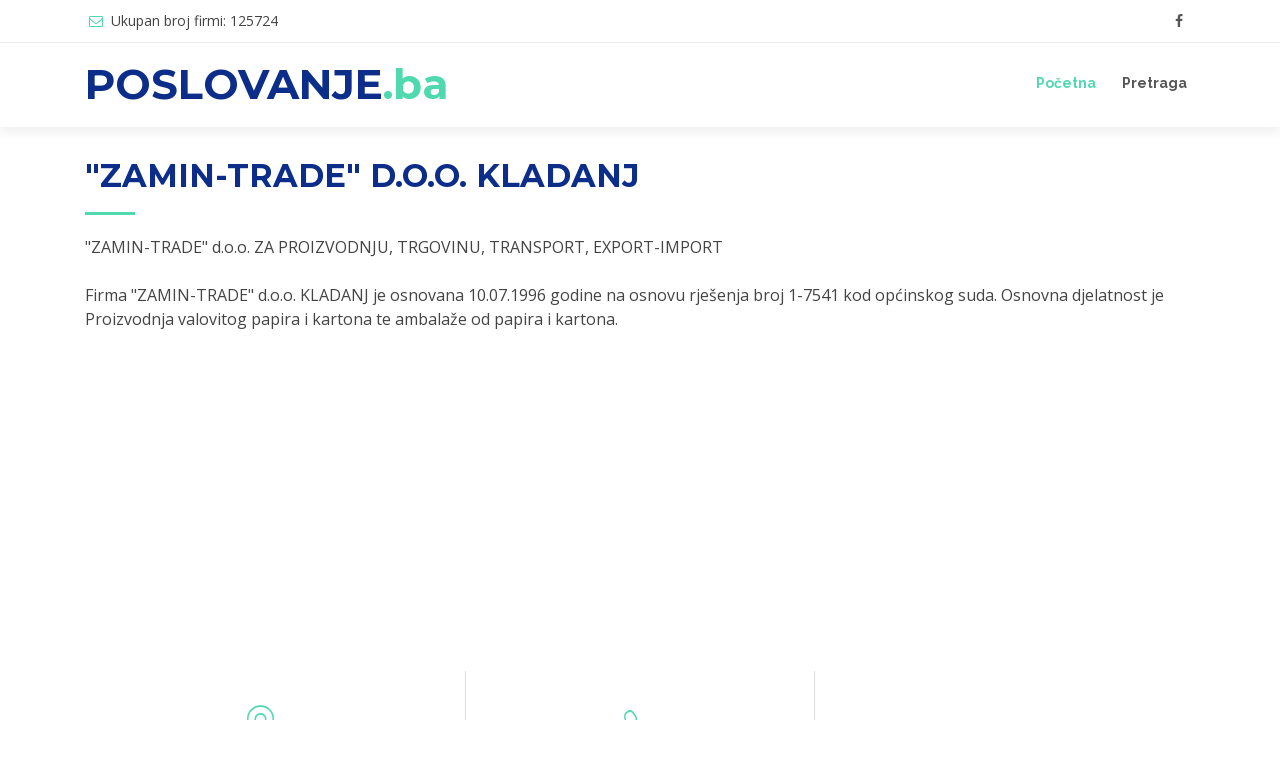

--- FILE ---
content_type: text/html; charset=UTF-8
request_url: https://www.poslovanje.ba/registar/46295/zamin-trade-doo-kladanj
body_size: 2853
content:
<!DOCTYPE html>
<html lang="en">
<head>
<meta charset="utf-8">
<title>Poslovanje.ba | Registar | "ZAMIN-TRADE" d.o.o. ZA PROIZVODNJU, TRGOVINU, TRANSPORT, EXPORT-IMPORT</title>
<meta content="width=device-width, initial-scale=1.0" name="viewport">
<meta content="poslovanje, firme, registar" name="keywords">
<meta
	content="Poslovni imenik subjekata iz Bosne i Hercegovine, preko 120.000 upisa"
	name="description">

<!-- Favicons -->
<link href="https://www.poslovanje.ba/img/favicon.png" rel="icon">
<link href="https://www.poslovanje.ba/img/apple-touch-icon.png"
	rel="apple-touch-icon">

<!-- Google Fonts -->
<link
	href="https://fonts.googleapis.com/css?family=Open+Sans:300,300i,400,400i,700,700i|Raleway:300,400,500,700,800|Montserrat:300,400,700"
	rel="stylesheet">

<!-- Bootstrap CSS File -->
<link href="https://www.poslovanje.ba/lib/bootstrap/css/bootstrap.min.css"
	rel="stylesheet">

<!-- Libraries CSS Files -->
<link href="https://www.poslovanje.ba/lib/font-awesome/css/font-awesome.min.css"
	rel="stylesheet">
<link href="https://www.poslovanje.ba/lib/animate/animate.min.css" rel="stylesheet">
<link href="https://www.poslovanje.ba/lib/ionicons/css/ionicons.min.css"
	rel="stylesheet">
<link href="https://www.poslovanje.ba/lib/owlcarousel/assets/owl.carousel.min.css"
	rel="stylesheet">
<link href="https://www.poslovanje.ba/lib/magnific-popup/magnific-popup.css"
	rel="stylesheet">
<link href="https://www.poslovanje.ba/lib/ionicons/css/ionicons.min.css"
	rel="stylesheet">

<!-- Main Stylesheet File -->
<link href="https://www.poslovanje.ba/css/style.css" rel="stylesheet">

<!-- =======================================================
    Theme Name: Reveal
    Theme URL: https://bootstrapmade.com/reveal-bootstrap-corporate-template/
    Author: BootstrapMade.com
    License: https://bootstrapmade.com/license/
  ======================================================= -->


<script async src="https://pagead2.googlesyndication.com/pagead/js/adsbygoogle.js?client=ca-pub-9585693980048802"
     crossorigin="anonymous"></script>

<script type="text/javascript">

        var _gaq = _gaq || [];
        _gaq.push(['_setAccount', 'UA-11768526-17']);
        _gaq.push(['_trackPageview']);

        (function() {
            var ga = document.createElement('script'); ga.type = 'text/javascript'; ga.async = true;
            ga.src = ('https:' == document.location.protocol ? 'https://ssl' : 'http://www') + '.google-analytics.com/ga.js';
            var s = document.getElementsByTagName('script')[0]; s.parentNode.insertBefore(ga, s);
        })();

    </script><body id="body">

	<!--==========================
    Top Bar
  ============================-->
	<section id="topbar" class="d-none d-lg-block">
		<div class="container clearfix">
			<div class="contact-info float-left">
				<i class="fa fa-envelope-o"></i> Ukupan broj firmi: 125724      </div>
			<div class="social-links float-right">
				<a href="https://www.facebook.com/poslovanje.ba" class="facebook"><i class="fa fa-facebook"></i></a> 
				<!--<a
					href="#" class="facebook"><i class="fa fa-facebook"></i></a> <a
					href="#" class="instagram"><i class="fa fa-instagram"></i></a> <a
					href="#" class="google-plus"><i class="fa fa-google-plus"></i></a>
				<a href="#" class="linkedin"><i class="fa fa-linkedin"></i></a>
				-->
			</div>
		</div>
	</section>

	<!--==========================
    Header
  ============================-->
	<header id="header">
		<div class="container">

			<div id="logo" class="pull-left">
				<h1>
					<a href="https://www.poslovanje.ba/" class="scrollto">POSLOVANJE<span>.ba</span></a>
				</h1>
				<!-- Uncomment below if you prefer to use an image logo -->
				<!-- <a href="#body"><img src="img/logo.png" alt="" title="" /></a>-->
			</div>

			<nav id="nav-menu-container">
				<ul class="nav-menu">
					<li class="menu-active"><a href="https://www.poslovanje.ba/">Početna</a></li>
					<li><a href="https://www.poslovanje.ba/#call-to-action" >Pretraga</a></li>
					<!-- 	<li class="menu-has-children"><a href="">Drop Down</a>
						<ul>
							<li><a href="#">Drop Down 1</a></li>
							<li><a href="#">Drop Down 3</a></li>
							<li><a href="#">Drop Down 4</a></li>
							<li><a href="#">Drop Down 5</a></li>
						</ul></li>
					<li>
					-->
				</ul>
			</nav>
			<!-- #nav-menu-container -->
		</div>
	</header>
	<!-- #header -->
<main id="main">

<section id="contact" class="wow fadeInUp" itemscope
	itemtype="http://schema.org/Organization">
	<div class="container">
		<div class="section-header">
			<h2>"ZAMIN-TRADE" d.o.o. KLADANJ</h2>
			<p>"ZAMIN-TRADE" d.o.o. ZA PROIZVODNJU, TRGOVINU, TRANSPORT, EXPORT-IMPORT</p>
			<br>
			<p>Firma "ZAMIN-TRADE" d.o.o. KLADANJ je osnovana 10.07.1996 godine na osnovu rješenja broj 1-7541 kod općinskog suda. Osnovna djelatnost je Proizvodnja valovitog papira i kartona te ambalaže od papira i kartona. </p>
		</div>

		<div class="row contact-info">

			<div class="col-md-4">
				<div class="contact-address">
					<i class="ion-ios-location-outline"></i>
					<h3>Adresa</h3>
					<address itemscope itemtype="http://schema.org/PostalAddress">
						<span itemprop="streetAddress">GOJAKOVIĆI BB</span>, <span
							itemprop="addressLocality">Kladanj</span>
					</address>
				</div>
			</div>

			<div class="col-md-4">
				<div class="contact-phone">
					<i class="ion-ios-telephone-outline"></i>
					<h3>Broj telefona</h3>
					<p>
						<a href="tel:+387***/***-***" itemprop="telephone">***/***-***</a>
					</p>
				</div>
			</div>
		</div>
	</div>

	<div class="container">
		<table class="table table-striped">
			<tbody>
				<tr>
					<th scope="row">ID broj</th>
					<td>4209164600000</td>
				</tr>
				<tr>
					<th scope="row" itemprop="taxID">PDV broj</th>
					<td></td>
				</tr>
				<tr>
					<th scope="row">Matični broj</th>
					<td>1-7541</td>
				</tr>
				<tr>
					<th scope="row">Web stranica</th>
					<td><a target="_blank" href=""></a></td>
				</tr>
				<tr>
					<th scope="row">Broj uposlenika</th>
					<td>1</td>
				</tr>
				<tr>
					<th scope="row">Datum registracije</th>
					<td>10.07.1996</td>
				</tr>

			</tbody>
		</table>

	</div>

	<div class="container mb-4">
	
				<iframe width="100%" height="500" frameborder="0" scrolling="no"
			marginheight="0" marginwidth="0"
			src="https://www.openstreetmap.org/export/embed.html?bbox=18.6921863,44.2239038,18.6941863,44.2259038&layer=mapnik&marker=44.2249038,18.6931863"
			style="border: 1px solid black"> </iframe>


	</div>
</section>

</main> <!--==========================
    Footer
  ============================-->
  
  <footer id="footer">
    <div class="container">
      <div class="copyright">
        &copy; Copyright <strong>2026 Poslovanje.ba</strong> - Sve informacije na portalu su prikupljene sa javnih izvora. YXC
      </div>
      <div class="credits">
        <!--
          All the links in the footer should remain intact.
          You can delete the links only if you purchased the pro version.
          Licensing information: https://bootstrapmade.com/license/
          Purchase the pro version with working PHP/AJAX contact form: https://bootstrapmade.com/buy/?theme=Reveal
        -->
        Designed by <a href="https://bootstrapmade.com/">BootstrapMade</a>
      </div>
    </div>
  </footer><!-- #footer -->

  <a href="#" class="back-to-top"><i class="fa fa-chevron-up"></i></a>

  <!-- JavaScript Libraries -->
  <script src="https://www.poslovanje.ba/lib/jquery/jquery.min.js"></script>
  <script src="https://www.poslovanje.ba/lib/jquery/jquery-migrate.min.js"></script>
  <script src="https://www.poslovanje.ba/lib/bootstrap/js/bootstrap.bundle.min.js"></script>
  <script src="https://www.poslovanje.ba/lib/easing/easing.min.js"></script>
  <script src="https://www.poslovanje.ba/lib/superfish/hoverIntent.js"></script>
  <script src="https://www.poslovanje.ba/lib/superfish/superfish.min.js"></script>
  <script src="https://www.poslovanje.ba/lib/wow/wow.min.js"></script>
  <script src="https://www.poslovanje.ba/lib/owlcarousel/owl.carousel.min.js"></script>
  <script src="https://www.poslovanje.ba/lib/magnific-popup/magnific-popup.min.js"></script>
  <script src="https://www.poslovanje.ba/lib/sticky/sticky.js"></script>

  <!-- Template Main Javascript File -->
  <script src="https://www.poslovanje.ba/js/main.js"></script>

<script defer src="https://static.cloudflareinsights.com/beacon.min.js/vcd15cbe7772f49c399c6a5babf22c1241717689176015" integrity="sha512-ZpsOmlRQV6y907TI0dKBHq9Md29nnaEIPlkf84rnaERnq6zvWvPUqr2ft8M1aS28oN72PdrCzSjY4U6VaAw1EQ==" data-cf-beacon='{"version":"2024.11.0","token":"dbb852aa5eb647edbd95c2c1d7b303bf","r":1,"server_timing":{"name":{"cfCacheStatus":true,"cfEdge":true,"cfExtPri":true,"cfL4":true,"cfOrigin":true,"cfSpeedBrain":true},"location_startswith":null}}' crossorigin="anonymous"></script>
</body>
</html>

--- FILE ---
content_type: text/html; charset=utf-8
request_url: https://www.google.com/recaptcha/api2/aframe
body_size: 266
content:
<!DOCTYPE HTML><html><head><meta http-equiv="content-type" content="text/html; charset=UTF-8"></head><body><script nonce="-cs1u8gdSn5rNIkVRzpVxw">/** Anti-fraud and anti-abuse applications only. See google.com/recaptcha */ try{var clients={'sodar':'https://pagead2.googlesyndication.com/pagead/sodar?'};window.addEventListener("message",function(a){try{if(a.source===window.parent){var b=JSON.parse(a.data);var c=clients[b['id']];if(c){var d=document.createElement('img');d.src=c+b['params']+'&rc='+(localStorage.getItem("rc::a")?sessionStorage.getItem("rc::b"):"");window.document.body.appendChild(d);sessionStorage.setItem("rc::e",parseInt(sessionStorage.getItem("rc::e")||0)+1);localStorage.setItem("rc::h",'1769025065640');}}}catch(b){}});window.parent.postMessage("_grecaptcha_ready", "*");}catch(b){}</script></body></html>